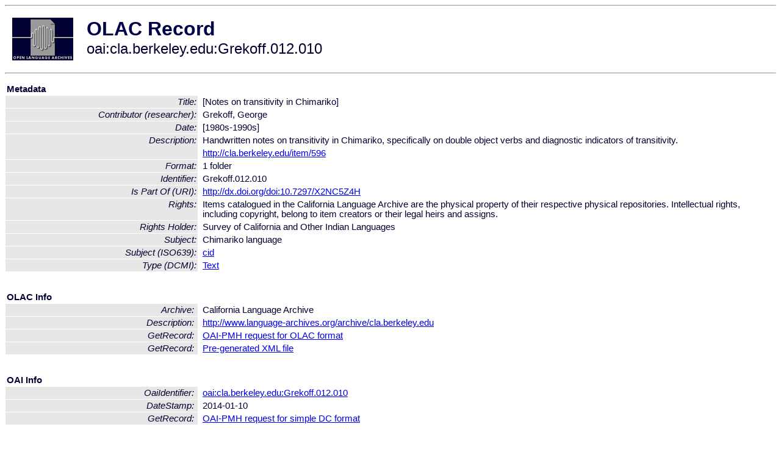

--- FILE ---
content_type: text/html
request_url: http://olac.ldc.upenn.edu/item/oai:cla.berkeley.edu:Grekoff.012.010
body_size: 1733
content:
<HTML>
<HEAD>
<TITLE>OLAC Record: [Notes on transitivity in Chimariko]</TITLE>
<script type="text/javascript" src="/js/gatrack.js"></script>
<LINK REL="stylesheet" TYPE="text/css" HREF="/olac.css">
<meta http-equiv="Content-Type" content="text/html; charset=UTF-8">
<meta name="DC.Title" content="[Notes on transitivity in Chimariko]">
<meta name="DC.Contributor" content="[role = researcher] Grekoff, George">
<meta name="DC.Date" content="[1980s-1990s]">
<meta name="Description" content="Handwritten notes on transitivity in Chimariko, specifically on double object verbs and diagnostic indicators of transitivity.">
<meta name="Description" content="http://cla.berkeley.edu/item/596">
<meta name="DC.Format" content="1 folder">
<meta name="DC.Identifier" content="Grekoff.012.010">
<meta name="DC.Relation" content="[URI] http://dx.doi.org/doi:10.7297/X2NC5Z4H [Is Part Of]">
<meta name="DC.Rights" content="Items catalogued in the California Language Archive are the physical property of their respective physical repositories. Intellectual rights, including copyright, belong to item creators or their legal heirs and assigns.">
<meta name="DC.Rights" content="Survey of California and Other Indian Languages">
<meta name="DC.Subject" content="[language = cid] Chimariko">
<meta name="DC.Type" content="[DCMIType] Text">
<meta name="Description" content="Handwritten notes on transitivity in Chimariko, specifically on double object verbs and diagnostic indicators of transitivity. http://cla.berkeley.edu/item/596">
<meta name="Keywords" content="[language = cid] Chimariko">
<style>
.lookup {width: 25%;}
.lookuptable {width: 100%;}
</style>
</HEAD>

<BODY>
<HR>
<TABLE CELLPADDING="10">
<TR>
<TD> <A HREF="/"><IMG SRC="/images/olac100.gif"
BORDER="0"></A></TD>
<TD><span style="color:#00004a; font-size:24pt; font-weight:bold"
>OLAC Record</span><br/><span style="font-size:18pt"
>oai:cla.berkeley.edu:Grekoff.012.010</span></FONT></H1></TD>
</TR>
</TABLE>
<HR>

<p><table class=lookuptable cellspacing=1 cellpadding=2 border=0>
<tr><td colspan=3><b>Metadata</b></td></tr>
<tr><td class=lookup ><i>Title:</i></td><td></td><td>[Notes on transitivity in Chimariko]</td></tr>
<tr><td class=lookup ><i>Contributor (researcher):</i></td><td></td><td>Grekoff, George</td></tr>
<tr><td class=lookup ><i>Date:</i></td><td></td><td>[1980s-1990s]</td></tr>
<tr><td class=lookup rowspan=2><i>Description:</i></td><td></td><td>Handwritten notes on transitivity in Chimariko, specifically on double object verbs and diagnostic indicators of transitivity.</td></tr>
<tr><td></td><td><a href="http://cla.berkeley.edu/item/596" onClick="_gaq.push(['_trackPageview', '/archive_item_clicks/cla.berkeley.edu']);">http://cla.berkeley.edu/item/596</a></td></tr>
<tr><td class=lookup ><i>Format:</i></td><td></td><td>1 folder</td></tr>
<tr><td class=lookup ><i>Identifier:</i></td><td></td><td>Grekoff.012.010</td></tr>
<tr><td class=lookup ><i>Is Part Of (URI):</i></td><td></td><td><a href="http://dx.doi.org/doi:10.7297/X2NC5Z4H" onClick="_gaq.push(['_trackPageview', '/archive_item_clicks/cla.berkeley.edu']);">http://dx.doi.org/doi:10.7297/X2NC5Z4H</a></td></tr>
<tr><td class=lookup ><i>Rights:</i></td><td></td><td>Items catalogued in the California Language Archive are the physical property of their respective physical repositories. Intellectual rights, including copyright, belong to item creators or their legal heirs and assigns.</td></tr>
<tr><td class=lookup ><i>Rights Holder:</i></td><td></td><td>Survey of California and Other Indian Languages</td></tr>
<tr><td class=lookup ><i>Subject:</i></td><td></td><td>Chimariko language</td></tr>
<tr><td class=lookup ><i>Subject (ISO639):</i></td><td></td><td><a href="/language/cid">cid</a></td></tr>
<tr><td class=lookup ><i>Type (DCMI):</i></td><td></td><td><a href="/search?q=dcmi_Text&a=---+all+archives+">Text</a></td></tr>
<tr>
  <td colspan=3><br><p><b>OLAC Info</b></td>
</tr>
<tr>
  <td class=lookup><i>Archive:&nbsp;</i></td>
  <td></td>
  <td>California Language Archive</td>
</tr>
<tr>
  <td class=lookup><i>Description:&nbsp;</i></td>
  <td></td>
  <td><a href="/archive/cla.berkeley.edu">http://www.language-archives.org/archive/cla.berkeley.edu</a></td>
</tr>
<tr>
  <td class=lookup><i>GetRecord:&nbsp;</i></td>
  <td></td>
  <td><a href="/cgi-bin/olaca3.pl?verb=GetRecord&identifier=oai:cla.berkeley.edu:Grekoff.012.010&metadataPrefix=olac">OAI-PMH request for OLAC format</a></td>
</tr>
<tr>
  <td class=lookup><i>GetRecord:&nbsp;</i></td>
  <td></td>
  <td><a href="/static-records/oai:cla.berkeley.edu:Grekoff.012.010.xml">Pre-generated XML file</td><tr>
  <td colspan=3><br><p><b>OAI Info</b></td>
</tr>
<tr>
  <td class=lookup><i>OaiIdentifier:&nbsp;</i></td>
  <td></td>
  <td><a href="/item/oai:cla.berkeley.edu:Grekoff.012.010">oai:cla.berkeley.edu:Grekoff.012.010</a></td>
</tr>
<tr>
  <td class=lookup><i>DateStamp:&nbsp;</i></td>
  <td></td><td>2014-01-10</td>
</tr>
<tr>
  <td class=lookup><i>GetRecord:&nbsp;</i></td>
  <td></td>
  <td><a href="/cgi-bin/olaca3.pl?verb=GetRecord&identifier=oai:cla.berkeley.edu:Grekoff.012.010&metadataPrefix=oai_dc">OAI-PMH request for simple DC format</a></td>
</tr><tr><td colspan=3><br><p><b>Search Info</b></td></tr><tr><td class=lookup><i>Citation:&nbsp;</i></td><td></td><td>Grekoff, George (researcher). [1980s-1990s]. California Language Archive.
</td></tr><tr><td class=lookup><i>Terms:&nbsp;</i></td><td></td><td>area_Americas country_US dcmi_Text iso639_cid</td></tr><tr><td colspan=3><br><p><b>Inferred Metadata</b></td></tr><tr><td class="lookup"><i>Country:&nbsp;</i></td><td></td><td><a href="/search?q=country_US&a=---+all+archives+">United States</a></tr><tr><td class="lookup"><i>Area:&nbsp;</i></td><td></td><td><a href="/search?q=area_Americas&a=---+all+archives+">Americas</a></tr></table>
<script type="text/javascript">
_gaq.push(['_trackPageview', '/item/']);
_gaq.push(['_trackPageview',
           '/archive_item_hits/cla.berkeley.edu']);
</script>
<hr>
<div class="timestamp">
http://www.language-archives.org/item.php/oai:cla.berkeley.edu:Grekoff.012.010<br>
Up-to-date as of: Sat Oct 18 0:40:10 EDT 2025</div>

</BODY>
</HTML>
